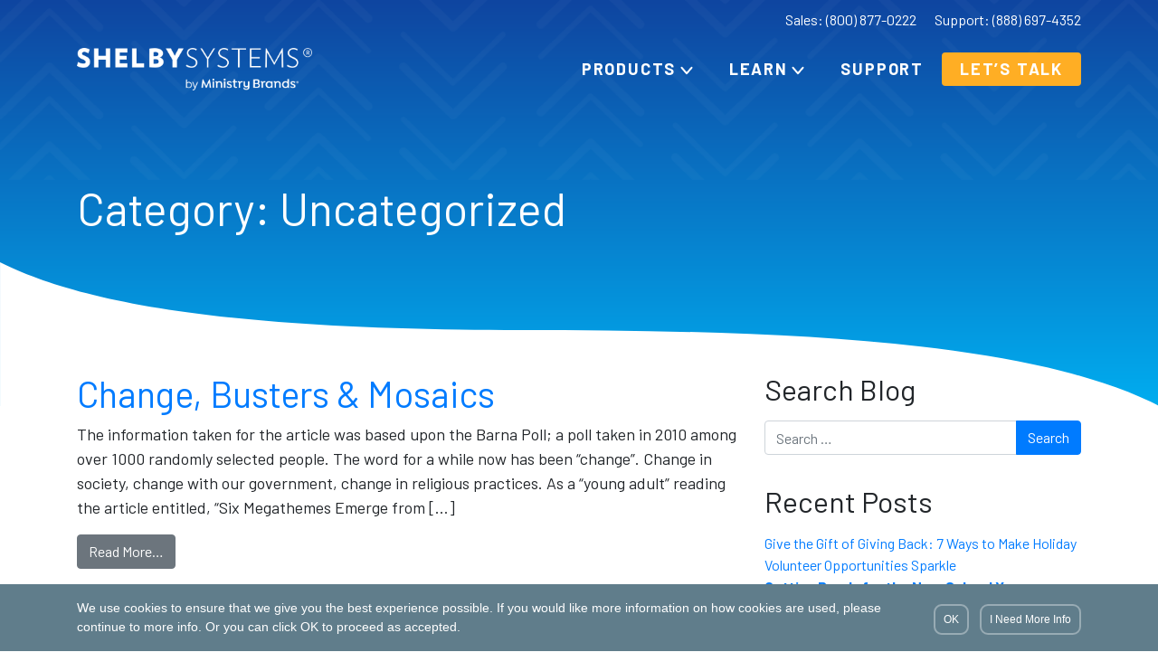

--- FILE ---
content_type: text/html; charset=UTF-8
request_url: https://www.shelbysystems.com/blog/category/uncategorized/page/117/
body_size: 17643
content:
<!DOCTYPE html>
<html lang="en-US">

<head>
	<meta charset="UTF-8">
	<meta name="viewport" content="width=device-width, initial-scale=1, shrink-to-fit=no">
	<link rel="profile" href="http://gmpg.org/xfn/11">

	<link href="https://fonts.googleapis.com/css2?family=Barlow:wght@400;700&display=swap" rel="stylesheet">

	
            <script async src='https://obseu.bmccfortress.com/i/24822a7236f9ca06a3eed30e566e9f11.js' class='ct_clicktrue'></script>
            <script async src='https://www.clickcease.com/monitor/stat.js'>
            </script>
        <meta name='robots' content='index, follow, max-image-preview:large, max-snippet:-1, max-video-preview:-1' />
	<style>img:is([sizes="auto" i], [sizes^="auto," i]) { contain-intrinsic-size: 3000px 1500px }</style>
	
<!-- Google Tag Manager for WordPress by gtm4wp.com -->
<script data-cfasync="false" data-pagespeed-no-defer>
	var gtm4wp_datalayer_name = "dataLayer";
	var dataLayer = dataLayer || [];
</script>
<!-- End Google Tag Manager for WordPress by gtm4wp.com -->
	<!-- This site is optimized with the Yoast SEO plugin v21.2 - https://yoast.com/wordpress/plugins/seo/ -->
	<title>Uncategorized Archives - Page 117 of 119 - Shelby Systems</title>
	<link rel="canonical" href="https://www.shelbysystems.com/blog/category/uncategorized/page/117/" />
	<link rel="prev" href="https://www.shelbysystems.com/blog/category/uncategorized/page/116/" />
	<link rel="next" href="https://www.shelbysystems.com/blog/category/uncategorized/page/118/" />
	<meta property="og:locale" content="en_US" />
	<meta property="og:type" content="article" />
	<meta property="og:title" content="Uncategorized Archives - Page 117 of 119 - Shelby Systems" />
	<meta property="og:url" content="https://www.shelbysystems.com/blog/category/uncategorized/" />
	<meta property="og:site_name" content="Shelby Systems" />
	<meta name="twitter:card" content="summary_large_image" />
	<script type="application/ld+json" class="yoast-schema-graph">{"@context":"https://schema.org","@graph":[{"@type":"CollectionPage","@id":"https://www.shelbysystems.com/blog/category/uncategorized/","url":"https://www.shelbysystems.com/blog/category/uncategorized/page/117/","name":"Uncategorized Archives - Page 117 of 119 - Shelby Systems","isPartOf":{"@id":"https://www.shelbysystems.com/#website"},"breadcrumb":{"@id":"https://www.shelbysystems.com/blog/category/uncategorized/page/117/#breadcrumb"},"inLanguage":"en-US"},{"@type":"BreadcrumbList","@id":"https://www.shelbysystems.com/blog/category/uncategorized/page/117/#breadcrumb","itemListElement":[{"@type":"ListItem","position":1,"name":"Home","item":"https://www.shelbysystems.com/"},{"@type":"ListItem","position":2,"name":"Uncategorized"}]},{"@type":"WebSite","@id":"https://www.shelbysystems.com/#website","url":"https://www.shelbysystems.com/","name":"Shelby Systems","description":"","potentialAction":[{"@type":"SearchAction","target":{"@type":"EntryPoint","urlTemplate":"https://www.shelbysystems.com/?s={search_term_string}"},"query-input":"required name=search_term_string"}],"inLanguage":"en-US"}]}</script>
	<!-- / Yoast SEO plugin. -->


<link rel='dns-prefetch' href='//www.google.com' />
<link rel="alternate" type="application/rss+xml" title="Shelby Systems &raquo; Feed" href="https://www.shelbysystems.com/feed/" />
<link rel="alternate" type="application/rss+xml" title="Shelby Systems &raquo; Uncategorized Category Feed" href="https://www.shelbysystems.com/blog/category/uncategorized/feed/" />
<script type="text/javascript">
/* <![CDATA[ */
window._wpemojiSettings = {"baseUrl":"https:\/\/s.w.org\/images\/core\/emoji\/16.0.1\/72x72\/","ext":".png","svgUrl":"https:\/\/s.w.org\/images\/core\/emoji\/16.0.1\/svg\/","svgExt":".svg","source":{"concatemoji":"https:\/\/www.shelbysystems.com\/wp-includes\/js\/wp-emoji-release.min.js?ver=6.8.3"}};
/*! This file is auto-generated */
!function(s,n){var o,i,e;function c(e){try{var t={supportTests:e,timestamp:(new Date).valueOf()};sessionStorage.setItem(o,JSON.stringify(t))}catch(e){}}function p(e,t,n){e.clearRect(0,0,e.canvas.width,e.canvas.height),e.fillText(t,0,0);var t=new Uint32Array(e.getImageData(0,0,e.canvas.width,e.canvas.height).data),a=(e.clearRect(0,0,e.canvas.width,e.canvas.height),e.fillText(n,0,0),new Uint32Array(e.getImageData(0,0,e.canvas.width,e.canvas.height).data));return t.every(function(e,t){return e===a[t]})}function u(e,t){e.clearRect(0,0,e.canvas.width,e.canvas.height),e.fillText(t,0,0);for(var n=e.getImageData(16,16,1,1),a=0;a<n.data.length;a++)if(0!==n.data[a])return!1;return!0}function f(e,t,n,a){switch(t){case"flag":return n(e,"\ud83c\udff3\ufe0f\u200d\u26a7\ufe0f","\ud83c\udff3\ufe0f\u200b\u26a7\ufe0f")?!1:!n(e,"\ud83c\udde8\ud83c\uddf6","\ud83c\udde8\u200b\ud83c\uddf6")&&!n(e,"\ud83c\udff4\udb40\udc67\udb40\udc62\udb40\udc65\udb40\udc6e\udb40\udc67\udb40\udc7f","\ud83c\udff4\u200b\udb40\udc67\u200b\udb40\udc62\u200b\udb40\udc65\u200b\udb40\udc6e\u200b\udb40\udc67\u200b\udb40\udc7f");case"emoji":return!a(e,"\ud83e\udedf")}return!1}function g(e,t,n,a){var r="undefined"!=typeof WorkerGlobalScope&&self instanceof WorkerGlobalScope?new OffscreenCanvas(300,150):s.createElement("canvas"),o=r.getContext("2d",{willReadFrequently:!0}),i=(o.textBaseline="top",o.font="600 32px Arial",{});return e.forEach(function(e){i[e]=t(o,e,n,a)}),i}function t(e){var t=s.createElement("script");t.src=e,t.defer=!0,s.head.appendChild(t)}"undefined"!=typeof Promise&&(o="wpEmojiSettingsSupports",i=["flag","emoji"],n.supports={everything:!0,everythingExceptFlag:!0},e=new Promise(function(e){s.addEventListener("DOMContentLoaded",e,{once:!0})}),new Promise(function(t){var n=function(){try{var e=JSON.parse(sessionStorage.getItem(o));if("object"==typeof e&&"number"==typeof e.timestamp&&(new Date).valueOf()<e.timestamp+604800&&"object"==typeof e.supportTests)return e.supportTests}catch(e){}return null}();if(!n){if("undefined"!=typeof Worker&&"undefined"!=typeof OffscreenCanvas&&"undefined"!=typeof URL&&URL.createObjectURL&&"undefined"!=typeof Blob)try{var e="postMessage("+g.toString()+"("+[JSON.stringify(i),f.toString(),p.toString(),u.toString()].join(",")+"));",a=new Blob([e],{type:"text/javascript"}),r=new Worker(URL.createObjectURL(a),{name:"wpTestEmojiSupports"});return void(r.onmessage=function(e){c(n=e.data),r.terminate(),t(n)})}catch(e){}c(n=g(i,f,p,u))}t(n)}).then(function(e){for(var t in e)n.supports[t]=e[t],n.supports.everything=n.supports.everything&&n.supports[t],"flag"!==t&&(n.supports.everythingExceptFlag=n.supports.everythingExceptFlag&&n.supports[t]);n.supports.everythingExceptFlag=n.supports.everythingExceptFlag&&!n.supports.flag,n.DOMReady=!1,n.readyCallback=function(){n.DOMReady=!0}}).then(function(){return e}).then(function(){var e;n.supports.everything||(n.readyCallback(),(e=n.source||{}).concatemoji?t(e.concatemoji):e.wpemoji&&e.twemoji&&(t(e.twemoji),t(e.wpemoji)))}))}((window,document),window._wpemojiSettings);
/* ]]> */
</script>
<style id='wp-emoji-styles-inline-css' type='text/css'>

	img.wp-smiley, img.emoji {
		display: inline !important;
		border: none !important;
		box-shadow: none !important;
		height: 1em !important;
		width: 1em !important;
		margin: 0 0.07em !important;
		vertical-align: -0.1em !important;
		background: none !important;
		padding: 0 !important;
	}
</style>
<link rel='stylesheet' id='wp-block-library-css' href='https://www.shelbysystems.com/wp-includes/css/dist/block-library/style.min.css?ver=6.8.3' type='text/css' media='all' />
<style id='classic-theme-styles-inline-css' type='text/css'>
/*! This file is auto-generated */
.wp-block-button__link{color:#fff;background-color:#32373c;border-radius:9999px;box-shadow:none;text-decoration:none;padding:calc(.667em + 2px) calc(1.333em + 2px);font-size:1.125em}.wp-block-file__button{background:#32373c;color:#fff;text-decoration:none}
</style>
<style id='global-styles-inline-css' type='text/css'>
:root{--wp--preset--aspect-ratio--square: 1;--wp--preset--aspect-ratio--4-3: 4/3;--wp--preset--aspect-ratio--3-4: 3/4;--wp--preset--aspect-ratio--3-2: 3/2;--wp--preset--aspect-ratio--2-3: 2/3;--wp--preset--aspect-ratio--16-9: 16/9;--wp--preset--aspect-ratio--9-16: 9/16;--wp--preset--color--black: #000000;--wp--preset--color--cyan-bluish-gray: #abb8c3;--wp--preset--color--white: #ffffff;--wp--preset--color--pale-pink: #f78da7;--wp--preset--color--vivid-red: #cf2e2e;--wp--preset--color--luminous-vivid-orange: #ff6900;--wp--preset--color--luminous-vivid-amber: #fcb900;--wp--preset--color--light-green-cyan: #7bdcb5;--wp--preset--color--vivid-green-cyan: #00d084;--wp--preset--color--pale-cyan-blue: #8ed1fc;--wp--preset--color--vivid-cyan-blue: #0693e3;--wp--preset--color--vivid-purple: #9b51e0;--wp--preset--gradient--vivid-cyan-blue-to-vivid-purple: linear-gradient(135deg,rgba(6,147,227,1) 0%,rgb(155,81,224) 100%);--wp--preset--gradient--light-green-cyan-to-vivid-green-cyan: linear-gradient(135deg,rgb(122,220,180) 0%,rgb(0,208,130) 100%);--wp--preset--gradient--luminous-vivid-amber-to-luminous-vivid-orange: linear-gradient(135deg,rgba(252,185,0,1) 0%,rgba(255,105,0,1) 100%);--wp--preset--gradient--luminous-vivid-orange-to-vivid-red: linear-gradient(135deg,rgba(255,105,0,1) 0%,rgb(207,46,46) 100%);--wp--preset--gradient--very-light-gray-to-cyan-bluish-gray: linear-gradient(135deg,rgb(238,238,238) 0%,rgb(169,184,195) 100%);--wp--preset--gradient--cool-to-warm-spectrum: linear-gradient(135deg,rgb(74,234,220) 0%,rgb(151,120,209) 20%,rgb(207,42,186) 40%,rgb(238,44,130) 60%,rgb(251,105,98) 80%,rgb(254,248,76) 100%);--wp--preset--gradient--blush-light-purple: linear-gradient(135deg,rgb(255,206,236) 0%,rgb(152,150,240) 100%);--wp--preset--gradient--blush-bordeaux: linear-gradient(135deg,rgb(254,205,165) 0%,rgb(254,45,45) 50%,rgb(107,0,62) 100%);--wp--preset--gradient--luminous-dusk: linear-gradient(135deg,rgb(255,203,112) 0%,rgb(199,81,192) 50%,rgb(65,88,208) 100%);--wp--preset--gradient--pale-ocean: linear-gradient(135deg,rgb(255,245,203) 0%,rgb(182,227,212) 50%,rgb(51,167,181) 100%);--wp--preset--gradient--electric-grass: linear-gradient(135deg,rgb(202,248,128) 0%,rgb(113,206,126) 100%);--wp--preset--gradient--midnight: linear-gradient(135deg,rgb(2,3,129) 0%,rgb(40,116,252) 100%);--wp--preset--font-size--small: 13px;--wp--preset--font-size--medium: 20px;--wp--preset--font-size--large: 36px;--wp--preset--font-size--x-large: 42px;--wp--preset--spacing--20: 0.44rem;--wp--preset--spacing--30: 0.67rem;--wp--preset--spacing--40: 1rem;--wp--preset--spacing--50: 1.5rem;--wp--preset--spacing--60: 2.25rem;--wp--preset--spacing--70: 3.38rem;--wp--preset--spacing--80: 5.06rem;--wp--preset--shadow--natural: 6px 6px 9px rgba(0, 0, 0, 0.2);--wp--preset--shadow--deep: 12px 12px 50px rgba(0, 0, 0, 0.4);--wp--preset--shadow--sharp: 6px 6px 0px rgba(0, 0, 0, 0.2);--wp--preset--shadow--outlined: 6px 6px 0px -3px rgba(255, 255, 255, 1), 6px 6px rgba(0, 0, 0, 1);--wp--preset--shadow--crisp: 6px 6px 0px rgba(0, 0, 0, 1);}:where(.is-layout-flex){gap: 0.5em;}:where(.is-layout-grid){gap: 0.5em;}body .is-layout-flex{display: flex;}.is-layout-flex{flex-wrap: wrap;align-items: center;}.is-layout-flex > :is(*, div){margin: 0;}body .is-layout-grid{display: grid;}.is-layout-grid > :is(*, div){margin: 0;}:where(.wp-block-columns.is-layout-flex){gap: 2em;}:where(.wp-block-columns.is-layout-grid){gap: 2em;}:where(.wp-block-post-template.is-layout-flex){gap: 1.25em;}:where(.wp-block-post-template.is-layout-grid){gap: 1.25em;}.has-black-color{color: var(--wp--preset--color--black) !important;}.has-cyan-bluish-gray-color{color: var(--wp--preset--color--cyan-bluish-gray) !important;}.has-white-color{color: var(--wp--preset--color--white) !important;}.has-pale-pink-color{color: var(--wp--preset--color--pale-pink) !important;}.has-vivid-red-color{color: var(--wp--preset--color--vivid-red) !important;}.has-luminous-vivid-orange-color{color: var(--wp--preset--color--luminous-vivid-orange) !important;}.has-luminous-vivid-amber-color{color: var(--wp--preset--color--luminous-vivid-amber) !important;}.has-light-green-cyan-color{color: var(--wp--preset--color--light-green-cyan) !important;}.has-vivid-green-cyan-color{color: var(--wp--preset--color--vivid-green-cyan) !important;}.has-pale-cyan-blue-color{color: var(--wp--preset--color--pale-cyan-blue) !important;}.has-vivid-cyan-blue-color{color: var(--wp--preset--color--vivid-cyan-blue) !important;}.has-vivid-purple-color{color: var(--wp--preset--color--vivid-purple) !important;}.has-black-background-color{background-color: var(--wp--preset--color--black) !important;}.has-cyan-bluish-gray-background-color{background-color: var(--wp--preset--color--cyan-bluish-gray) !important;}.has-white-background-color{background-color: var(--wp--preset--color--white) !important;}.has-pale-pink-background-color{background-color: var(--wp--preset--color--pale-pink) !important;}.has-vivid-red-background-color{background-color: var(--wp--preset--color--vivid-red) !important;}.has-luminous-vivid-orange-background-color{background-color: var(--wp--preset--color--luminous-vivid-orange) !important;}.has-luminous-vivid-amber-background-color{background-color: var(--wp--preset--color--luminous-vivid-amber) !important;}.has-light-green-cyan-background-color{background-color: var(--wp--preset--color--light-green-cyan) !important;}.has-vivid-green-cyan-background-color{background-color: var(--wp--preset--color--vivid-green-cyan) !important;}.has-pale-cyan-blue-background-color{background-color: var(--wp--preset--color--pale-cyan-blue) !important;}.has-vivid-cyan-blue-background-color{background-color: var(--wp--preset--color--vivid-cyan-blue) !important;}.has-vivid-purple-background-color{background-color: var(--wp--preset--color--vivid-purple) !important;}.has-black-border-color{border-color: var(--wp--preset--color--black) !important;}.has-cyan-bluish-gray-border-color{border-color: var(--wp--preset--color--cyan-bluish-gray) !important;}.has-white-border-color{border-color: var(--wp--preset--color--white) !important;}.has-pale-pink-border-color{border-color: var(--wp--preset--color--pale-pink) !important;}.has-vivid-red-border-color{border-color: var(--wp--preset--color--vivid-red) !important;}.has-luminous-vivid-orange-border-color{border-color: var(--wp--preset--color--luminous-vivid-orange) !important;}.has-luminous-vivid-amber-border-color{border-color: var(--wp--preset--color--luminous-vivid-amber) !important;}.has-light-green-cyan-border-color{border-color: var(--wp--preset--color--light-green-cyan) !important;}.has-vivid-green-cyan-border-color{border-color: var(--wp--preset--color--vivid-green-cyan) !important;}.has-pale-cyan-blue-border-color{border-color: var(--wp--preset--color--pale-cyan-blue) !important;}.has-vivid-cyan-blue-border-color{border-color: var(--wp--preset--color--vivid-cyan-blue) !important;}.has-vivid-purple-border-color{border-color: var(--wp--preset--color--vivid-purple) !important;}.has-vivid-cyan-blue-to-vivid-purple-gradient-background{background: var(--wp--preset--gradient--vivid-cyan-blue-to-vivid-purple) !important;}.has-light-green-cyan-to-vivid-green-cyan-gradient-background{background: var(--wp--preset--gradient--light-green-cyan-to-vivid-green-cyan) !important;}.has-luminous-vivid-amber-to-luminous-vivid-orange-gradient-background{background: var(--wp--preset--gradient--luminous-vivid-amber-to-luminous-vivid-orange) !important;}.has-luminous-vivid-orange-to-vivid-red-gradient-background{background: var(--wp--preset--gradient--luminous-vivid-orange-to-vivid-red) !important;}.has-very-light-gray-to-cyan-bluish-gray-gradient-background{background: var(--wp--preset--gradient--very-light-gray-to-cyan-bluish-gray) !important;}.has-cool-to-warm-spectrum-gradient-background{background: var(--wp--preset--gradient--cool-to-warm-spectrum) !important;}.has-blush-light-purple-gradient-background{background: var(--wp--preset--gradient--blush-light-purple) !important;}.has-blush-bordeaux-gradient-background{background: var(--wp--preset--gradient--blush-bordeaux) !important;}.has-luminous-dusk-gradient-background{background: var(--wp--preset--gradient--luminous-dusk) !important;}.has-pale-ocean-gradient-background{background: var(--wp--preset--gradient--pale-ocean) !important;}.has-electric-grass-gradient-background{background: var(--wp--preset--gradient--electric-grass) !important;}.has-midnight-gradient-background{background: var(--wp--preset--gradient--midnight) !important;}.has-small-font-size{font-size: var(--wp--preset--font-size--small) !important;}.has-medium-font-size{font-size: var(--wp--preset--font-size--medium) !important;}.has-large-font-size{font-size: var(--wp--preset--font-size--large) !important;}.has-x-large-font-size{font-size: var(--wp--preset--font-size--x-large) !important;}
:where(.wp-block-post-template.is-layout-flex){gap: 1.25em;}:where(.wp-block-post-template.is-layout-grid){gap: 1.25em;}
:where(.wp-block-columns.is-layout-flex){gap: 2em;}:where(.wp-block-columns.is-layout-grid){gap: 2em;}
:root :where(.wp-block-pullquote){font-size: 1.5em;line-height: 1.6;}
</style>
<link rel='stylesheet' id='brandsbrands_frontend_styles-css' href='https://www.shelbysystems.com/wp-content/uploads/hummingbird-assets/b88c537d26949bd4b1c9b260aaadc277.css' type='text/css' media='all' />
<link rel='stylesheet' id='contact-form-7-css' href='https://www.shelbysystems.com/wp-content/uploads/hummingbird-assets/06f64522dd3db5f3eb56aadb376d1cdc.css' type='text/css' media='all' />
<link rel='stylesheet' id='understrap-styles-css' href='https://www.shelbysystems.com/wp-content/themes/understrap-master/css/theme.min.css?ver=0.9.4.1640102262' type='text/css' media='all' />
<link rel='stylesheet' id='shelby-style-css' href='https://www.shelbysystems.com/wp-content/uploads/hummingbird-assets/400f2b0ff1eb2b3fed03ec7c20ad717c.css' type='text/css' media='' />
<link rel='stylesheet' id='mb-pardot-style-css' href='https://www.shelbysystems.com/wp-content/uploads/hummingbird-assets/6d1218ea2db25102c490b22c5227baa5.css' type='text/css' media='all' />
<script type="text/javascript" src="https://www.shelbysystems.com/wp-includes/js/jquery/jquery.min.js?ver=3.7.1" id="jquery-core-js"></script>
<script type="text/javascript" src="https://www.shelbysystems.com/wp-includes/js/jquery/jquery-migrate.min.js?ver=3.4.1" id="jquery-migrate-js"></script>
<script type="text/javascript" id="clickceaseFrontEnd-js-extra">
/* <![CDATA[ */
var ajax_obj = {"cc_nonce":"bc580828aa","ajax_url":"https:\/\/www.shelbysystems.com\/wp-admin\/admin-ajax.php","ajax_action":"validate_clickcease_response"};
/* ]]> */
</script>
<script type="text/javascript" src="https://www.shelbysystems.com/wp-content/uploads/hummingbird-assets/131d13fb6dda8ec8f57579800191255e.js" id="clickceaseFrontEnd-js"></script>
<link rel="https://api.w.org/" href="https://www.shelbysystems.com/wp-json/" /><link rel="alternate" title="JSON" type="application/json" href="https://www.shelbysystems.com/wp-json/wp/v2/categories/1" /><link rel="EditURI" type="application/rsd+xml" title="RSD" href="https://www.shelbysystems.com/xmlrpc.php?rsd" />

<!-- Google Tag Manager for WordPress by gtm4wp.com -->
<!-- GTM Container placement set to automatic -->
<script data-cfasync="false" data-pagespeed-no-defer>
	var dataLayer_content = {"pagePostType":"post","pagePostType2":"category-post","pageCategory":["uncategorized"]};
	dataLayer.push( dataLayer_content );
</script>
<script data-cfasync="false" data-pagespeed-no-defer>
(function(w,d,s,l,i){w[l]=w[l]||[];w[l].push({'gtm.start':
new Date().getTime(),event:'gtm.js'});var f=d.getElementsByTagName(s)[0],
j=d.createElement(s),dl=l!='dataLayer'?'&l='+l:'';j.async=true;j.src=
'//www.googletagmanager.com/gtm.js?id='+i+dl;f.parentNode.insertBefore(j,f);
})(window,document,'script','dataLayer','GTM-KL3F2T');
</script>
<!-- End Google Tag Manager for WordPress by gtm4wp.com --><meta name="mobile-web-app-capable" content="yes">
<meta name="apple-mobile-web-app-capable" content="yes">
<meta name="apple-mobile-web-app-title" content="Shelby Systems - ">
	<link rel="apple-touch-icon" sizes="180x180" href="/wp-content/themes/understrap-master/assets/favicons/apple-touch-icon.png">
	<link rel="icon" type="image/png" sizes="32x32" href="/wp-content/themes/understrap-master/assets/favicons/favicon-32x32.png">
	<link rel="icon" type="image/png" sizes="16x16" href="/wp-content/themes/understrap-master/assets/favicons/favicon-16x16.png">
	<link rel="manifest" href="/wp-content/themes/understrap-master/assets/favicons/site.webmanifest">
	<link rel="shortcut icon" href="/wp-content/themes/understrap-master/assets/favicons/favicon.ico">
	<meta name="msapplication-TileColor" content="#da532c">
	<meta name="msapplication-config" content="/wp-content/themes/understrap-master/assets/favicons/browserconfig.xml">
	<meta name="theme-color" content="#ffffff">
		<style type="text/css" id="wp-custom-css">
			.content-top-left {
	display: flex;
  position: relative;
	flex-wrap: wrap;
  z-index: 10;
	justify-content: space-between;
}
.church-accounting-content-top {
	display: flex;
	position: relative;
}
.church-accounting-section-heading-left {
	text-align: left;
	max-width: 520px;
	margin-left: 0;
	font-family: 'Barlow', sans-serif;
  font-style: normal;
  font-weight: normal;
  font-size: 54px;
  line-height: 58px;
}
.church-accounting-form-container {
	max-width: 500px;
	background: linear-gradient(180deg, #3768F3 0%, #0F45A0 55.28%), #0F45A0;
  color: #fff;
  box-shadow: 0px 4px 4px rgba(0, 0, 0, 0.25);
  border-radius: 10px;
	margin-top: -30rem;
	margin: 0 auto 3rem;
}
.church-accounting-form {
	padding-left: 2rem;
	padding-right: 2rem;
}
.church-accounting-form-title {
	font-family: Barlow;
  font-style: normal;
  font-weight: bold;
  font-size: 29px;
  line-height: 34px;
  text-align: center;
	margin-top: 1rem;
  margin-left: 1rem;
  margin-right: 1rem;
	margin-bottom: 2rem;
	color: #FFFFFF;
}
.church-accounting-header-txt {
	max-width: 500px;
	color: #FFFFFF;
	font-family: Barlow;
  font-style: normal;
  font-weight: normal;
  font-size: 54px;
  line-height: 58px;
	max-height: 200px;
}
.page-shelby-accounting-lp section.page-header {
    background-image: url(https://www.shelbysystems.com/wp-content/uploads/2020/05/businessman-on-phone2.png);
    background-position: center;
	  background-repeat: no-repeat;
    background-size: cover;
}
.ca-hidden-field {
	display: none;
}
.page-chms-landing section.page-header {
    background-image: url(https://www.shelbysystems.com/wp-content/uploads/2021/10/chms-landing-hero-2.png);
	background-position: 60% 10%;
}

.page-chms-landing #formAnchor {
	height: 40px;
}

.page-chms-landing .Form input[type=submit] {
	white-space: pre-wrap;
  line-height: 1.4;
}

/* Training Page Styling */

.page-id-13565 .post-13565 ul,
.page-id-13566 .post-13566 ul {
    list-style-type: disc;
}

/* Notification Bar - Homepage */
.BannerAd {
    background: #02a3e7;
    position: relative;
    z-index: 1;
    top: -4.3em;
    padding: 1em 2em;
    text-align: center;
}
.BannerAd a {
    color: #FFF;
    font-size: 18px;
    font-weight: 500;
		line-height: 1.2;
}

.BannerAd a #yellowbtn {
    border: none;
    font-size: 16px;
    margin-top: 0.5em;
}

.BannerAd a span {
		text-decoration: underline;
		font-weight: 700;
	}

@media (max-width:1250px) {
	.BannerAd .desktop-only {
    display: none;
	}
		
}

@media (max-width:767px) {
	.BannerAd {
    top: 0;
		margin-bottom: 1em;
		padding: 1em;
	}
	
	.BannerAd a span {
		display: none;
	}
}		</style>
		</head>

<body class="archive paged category category-uncategorized category-1 wp-embed-responsive paged-117 category-paged-117 wp-theme-understrap-master group-blog hfeed post-change-busters-mosaics has-notificationx" itemscope itemtype="http://schema.org/WebSite">
	            <noscript>
                <a href="https://www.clickcease.com" rel="nofollow"><img src="https://monitor.clickcease.com/stats/stats.aspx" alt="Clickcease" /></a>
            </noscript>
                    <noscript>
                <iframe src='https://obseu.bmccfortress.com/ns/24822a7236f9ca06a3eed30e566e9f11.html?ch=""' width='0' height='0' style='display:none'></iframe>
            </noscript>
        
<!-- GTM Container placement set to automatic -->
<!-- Google Tag Manager (noscript) -->
				<noscript><iframe src="https://www.googletagmanager.com/ns.html?id=GTM-KL3F2T" height="0" width="0" style="display:none;visibility:hidden" aria-hidden="true"></iframe></noscript>
<!-- End Google Tag Manager (noscript) -->	<div class="site" id="page">

		<div id="wrapper-navbar" itemscope itemtype="http://schema.org/WebSite">

			<a class="skip-link sr-only sr-only-focusable" href="#content">Skip to content</a>

			<div class="top-bar">
				<div class="container">
					<ul>
						<li><a href="tel:18008770222">Sales: (800) 877-0222</a></li>
						<li><a href="tel:18886974352">Support: (888) 697-4352</a></li>
					</ul>
				</div>
			</div>

			<nav id="main-nav" class="navbar navbar-expand-md navbar-dark">

									<div class="container">
					
					
						<a class="navbar-brand logo" rel="home" href="https://www.shelbysystems.com/" title="Shelby Systems" itemprop="url"><img src="https://www.shelbysystems.com/wp-content/uploads/2023/08/ShelbySystems_ByMinistryBrands_WHITE.png" alt="Shelby Systems Logo"></a>

					
					<button class="navbar-toggler" type="button" data-toggle="collapse" data-target="#navbarNavDropdown" aria-controls="navbarNavDropdown" aria-expanded="false" aria-label="Toggle navigation">
						<span class="navbar-toggler-icon"></span>
					</button>

					<div id="navbarNavDropdown" class="collapse navbar-collapse"><ul id="main-menu" class="navbar-nav ml-auto"><li itemscope="itemscope" itemtype="https://www.schema.org/SiteNavigationElement" id="menu-item-33" class="menu-item menu-item-type-post_type menu-item-object-page menu-item-has-children dropdown menu-item-33 nav-item"><a title="Products" href="#" data-toggle="dropdown" aria-haspopup="true" aria-expanded="false" class="dropdown-toggle nav-link" id="menu-item-dropdown-33">Products</a>
<ul class="dropdown-menu" aria-labelledby="menu-item-dropdown-33" role="menu"><div class="dropdown-content">
	<li itemscope="itemscope" itemtype="https://www.schema.org/SiteNavigationElement" id="menu-item-115" class="menu-item menu-item-type-post_type menu-item-object-page menu-item-115 nav-item"><a title="Church Management" href="https://www.shelbysystems.com/church-management/" class="dropdown-item">Church Management<p class="menu-item-description">Manage your whole church from one system.</p></a></li>
	<li itemscope="itemscope" itemtype="https://www.schema.org/SiteNavigationElement" id="menu-item-114" class="menu-item menu-item-type-post_type menu-item-object-page menu-item-114 nav-item"><a title="Church Accounting" href="https://www.shelbysystems.com/church-accounting/" class="dropdown-item">Church Accounting<p class="menu-item-description">Accounting software designed for churches.</p></a></li>
	<li itemscope="itemscope" itemtype="https://www.schema.org/SiteNavigationElement" id="menu-item-116" class="menu-item menu-item-type-post_type menu-item-object-page menu-item-116 nav-item"><a title="Online Giving" href="https://www.shelbysystems.com/online-giving/" class="dropdown-item">Online Giving<p class="menu-item-description">Collect payments with a huge number of options.</p></a></li>
	<li itemscope="itemscope" itemtype="https://www.schema.org/SiteNavigationElement" id="menu-item-113" class="menu-item menu-item-type-post_type menu-item-object-page menu-item-113 nav-item"><a title="Church Mobile App" href="https://www.shelbysystems.com/ministryone-church-app/" class="dropdown-item">Church Mobile App<p class="menu-item-description">Connect your members with the info they need.</p></a></li>
	<li itemscope="itemscope" itemtype="https://www.schema.org/SiteNavigationElement" id="menu-item-112" class="menu-item menu-item-type-post_type menu-item-object-page menu-item-112 nav-item"><a title="Church Websites" href="https://www.shelbysystems.com/church-websites/" class="dropdown-item">Church Websites<p class="menu-item-description">Custom sites or easy to use theme builders.</p></a></li>
	<li itemscope="itemscope" itemtype="https://www.schema.org/SiteNavigationElement" id="menu-item-13911" class="menu-item menu-item-type-post_type menu-item-object-page menu-item-13911 nav-item"><a title="Total Ministry" href="https://www.shelbysystems.com/total-ministry/" class="dropdown-item">Total Ministry<p class="menu-item-description">See Real Savings with the Total Ministry Package.</p></a></li>
	<li itemscope="itemscope" itemtype="https://www.schema.org/SiteNavigationElement" id="menu-item-13912" class="menu-item menu-item-type-post_type menu-item-object-page menu-item-13912 nav-item"><a title="HeadQuarters" href="https://www.shelbysystems.com/shelby-hq/" class="dropdown-item">HeadQuarters<p class="menu-item-description">A premium financial solution.</p></a></li>
	<li itemscope="itemscope" itemtype="https://www.schema.org/SiteNavigationElement" id="menu-item-13749" class="menu-item menu-item-type-post_type menu-item-object-page menu-item-13749 nav-item"><a title="Background Checks" href="https://www.shelbysystems.com/background-checks/" class="dropdown-item">Background Checks<p class="menu-item-description">The leader in faith-based background checks.</p></a></li>
	<li itemscope="itemscope" itemtype="https://www.schema.org/SiteNavigationElement" id="menu-item-13836" class="menu-item menu-item-type-post_type menu-item-object-page menu-item-13836 nav-item"><a title="Worship Planning" href="https://www.shelbysystems.com/worship-planning/" class="dropdown-item">Worship Planning<p class="menu-item-description">Plan your worship flows all in one place.</p></a></li>
</ul>
</li>
<li itemscope="itemscope" itemtype="https://www.schema.org/SiteNavigationElement" id="menu-item-32" class="menu-item menu-item-type-post_type menu-item-object-page menu-item-has-children dropdown menu-item-32 nav-item"><a title="Learn" href="#" data-toggle="dropdown" aria-haspopup="true" aria-expanded="false" class="dropdown-toggle nav-link" id="menu-item-dropdown-32">Learn</a>
<ul class="dropdown-menu" aria-labelledby="menu-item-dropdown-32" role="menu"><div class="dropdown-content">
	<li itemscope="itemscope" itemtype="https://www.schema.org/SiteNavigationElement" id="menu-item-123" class="menu-item menu-item-type-post_type menu-item-object-page menu-item-123 nav-item"><a title="FAQ" href="https://www.shelbysystems.com/learn/faq/" class="dropdown-item">FAQ<p class="menu-item-description">See our frequently asked questions.</p></a></li>
	<li itemscope="itemscope" itemtype="https://www.schema.org/SiteNavigationElement" id="menu-item-122" class="menu-item menu-item-type-post_type menu-item-object-page current_page_parent menu-item-122 nav-item"><a title="Blog" href="https://www.shelbysystems.com/blog/" class="dropdown-item">Blog<p class="menu-item-description">Help and advice on how to manage your church.</p></a></li>
	<li itemscope="itemscope" itemtype="https://www.schema.org/SiteNavigationElement" id="menu-item-121" class="menu-item menu-item-type-post_type menu-item-object-page menu-item-121 nav-item"><a title="Testimonials" href="https://www.shelbysystems.com/testimonals/" class="dropdown-item">Testimonials<p class="menu-item-description">See what people are saying about ShelbySystems.</p></a></li>
	<li itemscope="itemscope" itemtype="https://www.schema.org/SiteNavigationElement" id="menu-item-119" class="menu-item menu-item-type-post_type menu-item-object-page menu-item-119 nav-item"><a title="Webinars" href="https://www.shelbysystems.com/learn/webinars/" class="dropdown-item">Webinars<p class="menu-item-description">Get hands on product experience before you buy.</p></a></li>
	<li itemscope="itemscope" itemtype="https://www.schema.org/SiteNavigationElement" id="menu-item-118" class="menu-item menu-item-type-post_type menu-item-object-page menu-item-118 nav-item"><a title="Training" href="https://www.shelbysystems.com/learn/training/" class="dropdown-item">Training<p class="menu-item-description">Training is integral to success with our products.</p></a></li>
	<li itemscope="itemscope" itemtype="https://www.schema.org/SiteNavigationElement" id="menu-item-117" class="menu-item menu-item-type-post_type menu-item-object-page menu-item-117 nav-item"><a title="About Shelby Systems" href="https://www.shelbysystems.com/about-shelby-systems/" class="dropdown-item">About Shelby Systems<p class="menu-item-description">See where we came from, and where we’re going!</p></a></li>
	<li itemscope="itemscope" itemtype="https://www.schema.org/SiteNavigationElement" id="menu-item-100448" class="menu-item menu-item-type-post_type menu-item-object-page menu-item-100448 nav-item"><a title="Shelby Services" href="https://www.shelbysystems.com/?page_id=100402" class="dropdown-item">Shelby Services<p class="menu-item-description">The #1 accounting software for churches, ministries and non-profits!</p></a></li>
</ul>
</li>
<li itemscope="itemscope" itemtype="https://www.schema.org/SiteNavigationElement" id="menu-item-124" class="menu-item menu-item-type-post_type menu-item-object-page menu-item-124 nav-item"><a title="Support" href="https://www.shelbysystems.com/support/" class="nav-link">Support</a></li>
<li itemscope="itemscope" itemtype="https://www.schema.org/SiteNavigationElement" id="menu-item-13735" class="menu-item menu-item-type-custom menu-item-object-custom menu-item-13735 nav-item"><a title="Let&#039;s Talk" href="/lets-talk/" class="nav-link">Let&#8217;s Talk</a></li>
</ul></div>
										</div>
				
			</nav>

		</div>
<section class="page-header">
    <div class="container">
        <div class="content">
            <div class="header-txt">
                <h1>Category: <span>Uncategorized</span></h1>
            </div>
        </div>
    </div>
    <span class="curve">
        <svg id="curve" data-name="Layer 1" xmlns="http://www.w3.org/2000/svg" viewBox="0 0 1442 180"><path class="cls-1" d="M0,0V215H1442V178C1280.78,96.3,968.34,84.31,647.9,84.31,247.34,84.31,88.12,43.45,0,0Z"/></svg>
    </span>
</section>

<div class="wrapper" id="archive-wrapper">

	<div class="container" id="content" tabindex="-1">

		<div class="row">

			<!-- Do the left sidebar check -->
			

<div class="col-md content-area" id="primary">

			<main class="site-main" id="main">

				
										
						    
<article class="post-11899 post type-post status-publish format-standard hentry category-uncategorized" id="post-11899">

    
	<header class="entry-header">

		<h2 class="entry-title"><a href="https://www.shelbysystems.com/blog/change-busters-mosaics/" rel="bookmark">Change, Busters &#038; Mosaics</a></h2>
	</header><!-- .entry-header -->

	<div class="entry-content">

		<p>The information taken for the article was based upon the Barna Poll; a poll taken in 2010 among over 1000 randomly selected people. The word for a while now has been &#8220;change&#8221;. Change in society, change with our government, change in religious practices. As a &#8220;young adult&#8221; reading the article entitled, &#8220;Six Megathemes Emerge from [&#8230;]</p>
<p><a class="btn btn-secondary understrap-read-more-link" href="https://www.shelbysystems.com/blog/change-busters-mosaics/">Read More&#8230;</a></p>

		
	</div><!-- .entry-content -->

	<footer class="entry-footer">

		<span class="cat-links">Posted in <a href="https://www.shelbysystems.com/blog/category/uncategorized/" rel="category tag">Uncategorized</a></span>
	</footer><!-- .entry-footer -->

</article><!-- #post-## -->

					
						    
<article class="post-11900 post type-post status-publish format-standard hentry category-uncategorized" id="post-11900">

    
	<header class="entry-header">

		<h2 class="entry-title"><a href="https://www.shelbysystems.com/blog/merry-christmas-to-all/" rel="bookmark">Merry Christmas to All</a></h2>
	</header><!-- .entry-header -->

	<div class="entry-content">

		<p>Well, it&#8217;s Christmas in only three days and I hope everyone has avoided the stress and crowds that come along with this special holiday. It&#8217;s a great feeling when you have everything done and you can sit down with family and friends and finally celebrate what the season is really about: the birth of Christ. [&#8230;]</p>
<p><a class="btn btn-secondary understrap-read-more-link" href="https://www.shelbysystems.com/blog/merry-christmas-to-all/">Read More&#8230;</a></p>

		
	</div><!-- .entry-content -->

	<footer class="entry-footer">

		<span class="cat-links">Posted in <a href="https://www.shelbysystems.com/blog/category/uncategorized/" rel="category tag">Uncategorized</a></span>
	</footer><!-- .entry-footer -->

</article><!-- #post-## -->

					
						    
<article class="post-11901 post type-post status-publish format-standard hentry category-uncategorized tag-biometric-technology tag-nfc-technology" id="post-11901">

    
	<header class="entry-header">

		<h2 class="entry-title"><a href="https://www.shelbysystems.com/blog/buy-your-coffee-with-your-phone/" rel="bookmark">Buy Your Coffee With Your Phone</a></h2>
	</header><!-- .entry-header -->

	<div class="entry-content">

		<p>Technology is fast-moving and so advanced nowadays, especially with the anticipation of paying for your belongings by using your phone. Near Field Communication, or NFC, allows mobile devices and payment terminals to communicate with each other and read special tags. This new technology is soon going to hit every person with a cell phone and [&#8230;]</p>
<p><a class="btn btn-secondary understrap-read-more-link" href="https://www.shelbysystems.com/blog/buy-your-coffee-with-your-phone/">Read More&#8230;</a></p>

		
	</div><!-- .entry-content -->

	<footer class="entry-footer">

		<span class="cat-links">Posted in <a href="https://www.shelbysystems.com/blog/category/uncategorized/" rel="category tag">Uncategorized</a></span><span class="tags-links">Tagged <a href="https://www.shelbysystems.com/blog/tag/biometric-technology/" rel="tag">Biometric technology</a>, <a href="https://www.shelbysystems.com/blog/tag/nfc-technology/" rel="tag">NFC technology</a></span>
	</footer><!-- .entry-footer -->

</article><!-- #post-## -->

					
						    
<article class="post-405 post type-post status-publish format-standard hentry category-uncategorized tag-christianity" id="post-405">

    
	<header class="entry-header">

		<h2 class="entry-title"><a href="https://www.shelbysystems.com/blog/how-to-sit-comfortably-between-a-rock-and-a-hard-place/" rel="bookmark">How to Sit Comfortably Between A Rock and A Hard Place</a></h2>
	</header><!-- .entry-header -->

	<div class="entry-content">

		<p>I just finished reading a great article entitled, &#8220;The Future of Christian Nonprofits: Responding to tomorrow&#8217;s trends today,&#8221; by David Kinnaman. This article came from Outcomes magazine and it covered the issue of wrongly-perceived Christians and the attempt of Christian non-profits having to conform to society. Sometimes change is good. Sometimes it&#8217;s not&#8230; but that [&#8230;]</p>
<p><a class="btn btn-secondary understrap-read-more-link" href="https://www.shelbysystems.com/blog/how-to-sit-comfortably-between-a-rock-and-a-hard-place/">Read More&#8230;</a></p>

		
	</div><!-- .entry-content -->

	<footer class="entry-footer">

		<span class="cat-links">Posted in <a href="https://www.shelbysystems.com/blog/category/uncategorized/" rel="category tag">Uncategorized</a></span><span class="tags-links">Tagged <a href="https://www.shelbysystems.com/blog/tag/christianity/" rel="tag">Christianity</a></span>
	</footer><!-- .entry-footer -->

</article><!-- #post-## -->

					
						    
<article class="post-493 post type-post status-publish format-standard hentry category-uncategorized" id="post-493">

    
	<header class="entry-header">

		<h2 class="entry-title"><a href="https://www.shelbysystems.com/blog/time-for-a-funny/" rel="bookmark">Time for A Funny!</a></h2>
	</header><!-- .entry-header -->

	<div class="entry-content">

		<p>(Copyright Gospel Communications International, Inc &#8211; www.reverendfun.com) [&#8230;]</p>
<p><a class="btn btn-secondary understrap-read-more-link" href="https://www.shelbysystems.com/blog/time-for-a-funny/">Read More&#8230;</a></p>

		
	</div><!-- .entry-content -->

	<footer class="entry-footer">

		<span class="cat-links">Posted in <a href="https://www.shelbysystems.com/blog/category/uncategorized/" rel="category tag">Uncategorized</a></span>
	</footer><!-- .entry-footer -->

</article><!-- #post-## -->

					
						    
<article class="post-11894 post type-post status-publish format-standard hentry category-uncategorized tag-non-profit-organizations" id="post-11894">

    
	<header class="entry-header">

		<h2 class="entry-title"><a href="https://www.shelbysystems.com/blog/making-a-difference/" rel="bookmark">Making A Difference</a></h2>
	</header><!-- .entry-header -->

	<div class="entry-content">

		<p>As we all know, many people in the world do not have the ability to buy presents for their friends and family this Christmas, much less the proper food and clothing that they need. It is hard to think of new ideas for ways to reach out to people in need, and it can be [&#8230;]</p>
<p><a class="btn btn-secondary understrap-read-more-link" href="https://www.shelbysystems.com/blog/making-a-difference/">Read More&#8230;</a></p>

		
	</div><!-- .entry-content -->

	<footer class="entry-footer">

		<span class="cat-links">Posted in <a href="https://www.shelbysystems.com/blog/category/uncategorized/" rel="category tag">Uncategorized</a></span><span class="tags-links">Tagged <a href="https://www.shelbysystems.com/blog/tag/non-profit-organizations/" rel="tag">non-profit organizations</a></span>
	</footer><!-- .entry-footer -->

</article><!-- #post-## -->

					
						    
<article class="post-11896 post type-post status-publish format-standard hentry category-uncategorized tag-shelby-v-5" id="post-11896">

    
	<header class="entry-header">

		<h2 class="entry-title"><a href="https://www.shelbysystems.com/blog/save-15-on-shelby-v-5-modules/" rel="bookmark">Save 15% on Shelby v.5 Modules!</a></h2>
	</header><!-- .entry-header -->

	<div class="entry-content">

		<p>In light of the Christmas season, we are offering 15% off of our Shelby v.5 modules such as: Church, Financials, Headquarters and e-Solutions (including: e-Give, e-Donor, e-Registrations and e-Bill) from now until December 31st! Don&#8217;t miss out because this deal won’t last long! Use the promo code: DEC2010 Questions? Call: 800-877-0222 Email: sales@shelbyinc.com *Note: December [&#8230;]</p>
<p><a class="btn btn-secondary understrap-read-more-link" href="https://www.shelbysystems.com/blog/save-15-on-shelby-v-5-modules/">Read More&#8230;</a></p>

		
	</div><!-- .entry-content -->

	<footer class="entry-footer">

		<span class="cat-links">Posted in <a href="https://www.shelbysystems.com/blog/category/uncategorized/" rel="category tag">Uncategorized</a></span><span class="tags-links">Tagged <a href="https://www.shelbysystems.com/blog/tag/shelby-v-5/" rel="tag">Shelby v.5</a></span>
	</footer><!-- .entry-footer -->

</article><!-- #post-## -->

					
						    
<article class="post-11893 post type-post status-publish format-standard hentry category-uncategorized" id="post-11893">

    
	<header class="entry-header">

		<h2 class="entry-title"><a href="https://www.shelbysystems.com/blog/winter-discipleship/" rel="bookmark">Winter Discipleship</a></h2>
	</header><!-- .entry-header -->

	<div class="entry-content">

		<p>When I was a teenager, a fun way to get to know people and learn more about God was to get involved in different church activities. During the winter months, there is plenty to do outdoors that can bring people together. The first thing to consider, however, is how to keep everyone safe. Here goes [&#8230;]</p>
<p><a class="btn btn-secondary understrap-read-more-link" href="https://www.shelbysystems.com/blog/winter-discipleship/">Read More&#8230;</a></p>

		
	</div><!-- .entry-content -->

	<footer class="entry-footer">

		<span class="cat-links">Posted in <a href="https://www.shelbysystems.com/blog/category/uncategorized/" rel="category tag">Uncategorized</a></span>
	</footer><!-- .entry-footer -->

</article><!-- #post-## -->

					
				
			</main><!-- #main -->

			<!-- The pagination component -->
			
		<nav aria-labelledby="posts-nav-label">

			<h2 id="posts-nav-label" class="sr-only">
				Posts navigation			</h2>

			<ul class="pagination">

									<li class="page-item ">
						<a class="prev page-link" href="https://www.shelbysystems.com/blog/category/uncategorized/page/116/">&laquo;</a>					</li>
										<li class="page-item ">
						<a class="page-link" href="https://www.shelbysystems.com/blog/category/uncategorized/">1</a>					</li>
										<li class="page-item ">
						<span class="page-link dots">&hellip;</span>					</li>
										<li class="page-item ">
						<a class="page-link" href="https://www.shelbysystems.com/blog/category/uncategorized/page/115/">115</a>					</li>
										<li class="page-item ">
						<a class="page-link" href="https://www.shelbysystems.com/blog/category/uncategorized/page/116/">116</a>					</li>
										<li class="page-item active">
						<span aria-current="page" class="page-link current">117</span>					</li>
										<li class="page-item ">
						<a class="page-link" href="https://www.shelbysystems.com/blog/category/uncategorized/page/118/">118</a>					</li>
										<li class="page-item ">
						<a class="page-link" href="https://www.shelbysystems.com/blog/category/uncategorized/page/119/">119</a>					</li>
										<li class="page-item ">
						<a class="next page-link" href="https://www.shelbysystems.com/blog/category/uncategorized/page/118/">&raquo;</a>					</li>
					
			</ul>

		</nav>

		
			<!-- Do the right sidebar check -->
			
</div><!-- #closing the primary container from /global-templates/left-sidebar-check.php -->



	
	<div class="col-lg-4 widget-area" id="right-sidebar" role="complementary">
<aside id="search-3" class="widget widget_search"><h3 class="widget-title">Search Blog</h3>
<form method="get" id="searchform" action="https://www.shelbysystems.com/" role="search">
	<label class="sr-only" for="s">Search</label>
	<div class="input-group">
		<input class="field form-control" id="s" name="s" type="text"
			placeholder="Search &hellip;" value="">
		<span class="input-group-append">
			<input class="submit btn btn-primary" id="searchsubmit" name="submit" type="submit"
			value="Search">
		</span>
	</div>
</form>
</aside>
		<aside id="recent-posts-2" class="widget widget_recent_entries">
		<h3 class="widget-title">Recent Posts</h3>
		<ul>
											<li>
					<a href="https://www.shelbysystems.com/blog/give-the-gift-of-giving-back-7-ways-to-make-holiday-volunteer-opportunities-sparkle/">Give the Gift of Giving Back: 7 Ways to Make Holiday Volunteer Opportunities Sparkle </a>
									</li>
											<li>
					<a href="https://www.shelbysystems.com/blog/getting-ready-for-the-new-school-year/"><strong>Getting Ready for the New School Year</strong></a>
									</li>
											<li>
					<a href="https://www.shelbysystems.com/blog/steps-to-a-successful-event-registration/">Steps to a Successful Event Registration</a>
									</li>
											<li>
					<a href="https://www.shelbysystems.com/blog/understanding-church-accounting/">Understanding Church Accounting</a>
									</li>
											<li>
					<a href="https://www.shelbysystems.com/blog/ways-to-save-during-the-new-year/">Ways to Save During the New Year</a>
									</li>
					</ul>

		</aside><aside id="tag_cloud-3" class="widget widget_tag_cloud"><h3 class="widget-title">Filter By Tags</h3><div class="tagcloud"><a href="https://www.shelbysystems.com/blog/tag/alfred-johnson/" class="tag-cloud-link tag-link-395 tag-link-position-1" style="font-size: 11.3394495413pt;" aria-label="Alfred Johnson (12 items)">Alfred Johnson</a>
<a href="https://www.shelbysystems.com/blog/tag/arenachms/" class="tag-cloud-link tag-link-170 tag-link-position-2" style="font-size: 11.3394495413pt;" aria-label="ArenaChMS (12 items)">ArenaChMS</a>
<a href="https://www.shelbysystems.com/blog/tag/arena-chms/" class="tag-cloud-link tag-link-208 tag-link-position-3" style="font-size: 9.92660550459pt;" aria-label="arena chms (9 items)">arena chms</a>
<a href="https://www.shelbysystems.com/blog/tag/arena-select/" class="tag-cloud-link tag-link-23 tag-link-position-4" style="font-size: 8.64220183486pt;" aria-label="Arena Select (7 items)">Arena Select</a>
<a href="https://www.shelbysystems.com/blog/tag/background-screening/" class="tag-cloud-link tag-link-114 tag-link-position-5" style="font-size: 8.64220183486pt;" aria-label="background screening (7 items)">background screening</a>
<a href="https://www.shelbysystems.com/blog/tag/bible/" class="tag-cloud-link tag-link-124 tag-link-position-6" style="font-size: 9.92660550459pt;" aria-label="Bible (9 items)">Bible</a>
<a href="https://www.shelbysystems.com/blog/tag/bibles-verses/" class="tag-cloud-link tag-link-92 tag-link-position-7" style="font-size: 9.92660550459pt;" aria-label="Bibles verses (9 items)">Bibles verses</a>
<a href="https://www.shelbysystems.com/blog/tag/chms/" class="tag-cloud-link tag-link-24 tag-link-position-8" style="font-size: 20.4587155963pt;" aria-label="ChMS (65 items)">ChMS</a>
<a href="https://www.shelbysystems.com/blog/tag/christianity/" class="tag-cloud-link tag-link-34 tag-link-position-9" style="font-size: 12.2385321101pt;" aria-label="Christianity (14 items)">Christianity</a>
<a href="https://www.shelbysystems.com/blog/tag/christian-web-trends/" class="tag-cloud-link tag-link-57 tag-link-position-10" style="font-size: 10.9541284404pt;" aria-label="Christian Web Trends (11 items)">Christian Web Trends</a>
<a href="https://www.shelbysystems.com/blog/tag/church-attendance/" class="tag-cloud-link tag-link-175 tag-link-position-11" style="font-size: 8.64220183486pt;" aria-label="Church Attendance (7 items)">Church Attendance</a>
<a href="https://www.shelbysystems.com/blog/tag/church-financials/" class="tag-cloud-link tag-link-134 tag-link-position-12" style="font-size: 9.28440366972pt;" aria-label="church financials (8 items)">church financials</a>
<a href="https://www.shelbysystems.com/blog/tag/church-growth/" class="tag-cloud-link tag-link-375 tag-link-position-13" style="font-size: 12.495412844pt;" aria-label="church growth (15 items)">church growth</a>
<a href="https://www.shelbysystems.com/blog/tag/church-management-software/" class="tag-cloud-link tag-link-99 tag-link-position-14" style="font-size: 21.2293577982pt;" aria-label="Church Management Software (74 items)">Church Management Software</a>
<a href="https://www.shelbysystems.com/blog/tag/mobile-app/" class="tag-cloud-link tag-link-30 tag-link-position-15" style="font-size: 8pt;" aria-label="Church Mobile App (6 items)">Church Mobile App</a>
<a href="https://www.shelbysystems.com/blog/tag/church-software/" class="tag-cloud-link tag-link-4 tag-link-position-16" style="font-size: 15.7064220183pt;" aria-label="church software (27 items)">church software</a>
<a href="https://www.shelbysystems.com/blog/tag/church-technology/" class="tag-cloud-link tag-link-10 tag-link-position-17" style="font-size: 17.119266055pt;" aria-label="Church Technology (35 items)">Church Technology</a>
<a href="https://www.shelbysystems.com/blog/tag/easter/" class="tag-cloud-link tag-link-69 tag-link-position-18" style="font-size: 10.4403669725pt;" aria-label="Easter (10 items)">Easter</a>
<a href="https://www.shelbysystems.com/blog/tag/employee-spotlight/" class="tag-cloud-link tag-link-523 tag-link-position-19" style="font-size: 10.4403669725pt;" aria-label="Employee Spotlight (10 items)">Employee Spotlight</a>
<a href="https://www.shelbysystems.com/blog/tag/financials/" class="tag-cloud-link tag-link-100 tag-link-position-20" style="font-size: 11.3394495413pt;" aria-label="Financials (12 items)">Financials</a>
<a href="https://www.shelbysystems.com/blog/tag/financial-software/" class="tag-cloud-link tag-link-91 tag-link-position-21" style="font-size: 9.28440366972pt;" aria-label="Financial software (8 items)">Financial software</a>
<a href="https://www.shelbysystems.com/blog/tag/giving/" class="tag-cloud-link tag-link-430 tag-link-position-22" style="font-size: 9.28440366972pt;" aria-label="Giving (8 items)">Giving</a>
<a href="https://www.shelbysystems.com/blog/tag/growing-a-ministry/" class="tag-cloud-link tag-link-377 tag-link-position-23" style="font-size: 9.28440366972pt;" aria-label="growing a ministry (8 items)">growing a ministry</a>
<a href="https://www.shelbysystems.com/blog/tag/hq-conference/" class="tag-cloud-link tag-link-239 tag-link-position-24" style="font-size: 9.92660550459pt;" aria-label="HQ Conference (9 items)">HQ Conference</a>
<a href="https://www.shelbysystems.com/blog/tag/international-shelby-conference/" class="tag-cloud-link tag-link-188 tag-link-position-25" style="font-size: 19.1743119266pt;" aria-label="International Shelby Conference (52 items)">International Shelby Conference</a>
<a href="https://www.shelbysystems.com/blog/tag/isc/" class="tag-cloud-link tag-link-25 tag-link-position-26" style="font-size: 19.1743119266pt;" aria-label="ISC (52 items)">ISC</a>
<a href="https://www.shelbysystems.com/blog/tag/ministry/" class="tag-cloud-link tag-link-256 tag-link-position-27" style="font-size: 12.880733945pt;" aria-label="ministry (16 items)">ministry</a>
<a href="https://www.shelbysystems.com/blog/tag/mpower/" class="tag-cloud-link tag-link-601 tag-link-position-28" style="font-size: 11.8532110092pt;" aria-label="MPower (13 items)">MPower</a>
<a href="https://www.shelbysystems.com/blog/tag/online-giving/" class="tag-cloud-link tag-link-159 tag-link-position-29" style="font-size: 17.8899082569pt;" aria-label="online giving (41 items)">online giving</a>
<a href="https://www.shelbysystems.com/blog/tag/payroll/" class="tag-cloud-link tag-link-121 tag-link-position-30" style="font-size: 8pt;" aria-label="Payroll (6 items)">Payroll</a>
<a href="https://www.shelbysystems.com/blog/tag/podcast/" class="tag-cloud-link tag-link-72 tag-link-position-31" style="font-size: 11.3394495413pt;" aria-label="Podcast (12 items)">Podcast</a>
<a href="https://www.shelbysystems.com/blog/tag/prayer/" class="tag-cloud-link tag-link-61 tag-link-position-32" style="font-size: 9.28440366972pt;" aria-label="Prayer (8 items)">Prayer</a>
<a href="https://www.shelbysystems.com/blog/tag/regional-demos/" class="tag-cloud-link tag-link-101 tag-link-position-33" style="font-size: 11.8532110092pt;" aria-label="Regional Demos (13 items)">Regional Demos</a>
<a href="https://www.shelbysystems.com/blog/tag/shelby-arena/" class="tag-cloud-link tag-link-15 tag-link-position-34" style="font-size: 17.247706422pt;" aria-label="Shelby Arena (36 items)">Shelby Arena</a>
<a href="https://www.shelbysystems.com/blog/tag/shelby-financials/" class="tag-cloud-link tag-link-155 tag-link-position-35" style="font-size: 19.0458715596pt;" aria-label="Shelby Financials (50 items)">Shelby Financials</a>
<a href="https://www.shelbysystems.com/blog/tag/shelby-financials-online/" class="tag-cloud-link tag-link-236 tag-link-position-36" style="font-size: 13.5229357798pt;" aria-label="Shelby Financials Online (18 items)">Shelby Financials Online</a>
<a href="https://www.shelbysystems.com/blog/tag/shelbynext-financials/" class="tag-cloud-link tag-link-420 tag-link-position-37" style="font-size: 9.92660550459pt;" aria-label="ShelbyNext Financials (9 items)">ShelbyNext Financials</a>
<a href="https://www.shelbysystems.com/blog/tag/shelbynext-giving/" class="tag-cloud-link tag-link-431 tag-link-position-38" style="font-size: 11.8532110092pt;" aria-label="ShelbyNext Giving (13 items)">ShelbyNext Giving</a>
<a href="https://www.shelbysystems.com/blog/tag/shelbynext-membership/" class="tag-cloud-link tag-link-398 tag-link-position-39" style="font-size: 9.92660550459pt;" aria-label="shelbynext membership (9 items)">shelbynext membership</a>
<a href="https://www.shelbysystems.com/blog/tag/shelby-podcast/" class="tag-cloud-link tag-link-75 tag-link-position-40" style="font-size: 12.880733945pt;" aria-label="Shelby Podcast (16 items)">Shelby Podcast</a>
<a href="https://www.shelbysystems.com/blog/tag/shelby-systems/" class="tag-cloud-link tag-link-26 tag-link-position-41" style="font-size: 22pt;" aria-label="Shelby Systems (86 items)">Shelby Systems</a>
<a href="https://www.shelbysystems.com/blog/tag/shelby-v-5/" class="tag-cloud-link tag-link-51 tag-link-position-42" style="font-size: 8pt;" aria-label="Shelby v.5 (6 items)">Shelby v.5</a>
<a href="https://www.shelbysystems.com/blog/tag/thanksgiving/" class="tag-cloud-link tag-link-128 tag-link-position-43" style="font-size: 8pt;" aria-label="Thanksgiving (6 items)">Thanksgiving</a>
<a href="https://www.shelbysystems.com/blog/tag/worship/" class="tag-cloud-link tag-link-328 tag-link-position-44" style="font-size: 10.4403669725pt;" aria-label="worship (10 items)">worship</a>
<a href="https://www.shelbysystems.com/blog/tag/year-end/" class="tag-cloud-link tag-link-478 tag-link-position-45" style="font-size: 8.64220183486pt;" aria-label="Year-End (7 items)">Year-End</a></div>
</aside><aside id="text-2" class="widget widget_text"><h3 class="widget-title">Follow Us</h3>			<div class="textwidget"><div class="social-icons">
<div class="facebook"><a title="Like us on Facebook" href="https://www.facebook.com/shelbysystems" target="_blank" rel="noopener"><img decoding="async" src="/wp-content/themes/understrap-master/images/social-icons/facebook.png"></a></div>
<div class="twitter"><a title="Follow us on Twitter" href="https://twitter.com/shelbysystems" target="_blank" rel="noopener"><img decoding="async" src="/wp-content/themes/understrap-master/images/social-icons/twitter.png"></a></div>
<div class="linkedin"><a title="Connect with us on LinkedIn" href="https://www.linkedin.com/company/65269/?trk=NUS_CMPY_FOL-co" target="_blank" rel="noopener"><img decoding="async" src="/wp-content/themes/understrap-master/images/social-icons/linkedin.png"></a></div>
<div class="vimeo"><a title="Watch us on Vimeo" href="https://vimeo.com/shelbysystems" target="_blank" rel="noopener"><img decoding="async" src="/wp-content/themes/understrap-master/images/social-icons/vimeo.png"></a></div>
<div class="podcast"><a title="Listen to our Podcast" href="http://podcast.shelbysystems.com" target="_blank" rel="noopener"><img decoding="async" src="/wp-content/themes/understrap-master/images/social-icons/podcast.png"></a></div>
<div class="blog"><a title="Keep up with us on our Offical Blog" href="http://blog.shelbysystems.com" target="_blank" rel="noopener"><img decoding="async" src="/wp-content/themes/understrap-master/images/social-icons/rss.png"></a></div>
<div class="isc"><a title="Join our International Shelby Conference" href="https://www.mpowerconference.com/" target="_blank" rel="noopener"><img decoding="async" src="/wp-content/themes/understrap-master/images/social-icons/isc.png"></a></div>
<div class="shelby-community"><a title="Join the Shelby Community" href="http://community.shelbysystems.com/" target="_blank" rel="noopener"><img decoding="async" src="/wp-content/themes/understrap-master/images/social-icons/community.png"></a></div>
<div class="bbb"><a title="View our Better Business Bureau profile" href="http://www.bbb.org/memphis/business-reviews/computers-sys-designers-and-consult/shelby-systems-in-cordova-tn-24000133"><img decoding="async" src="/wp-content/themes/understrap-master/images/social-icons/bbb.png"></a></div>
</div>
</div>
		</aside>
</div><!-- #right-sidebar -->


		</div> <!-- .row -->

	</div><!-- #content -->

	</div><!-- #archive-wrapper -->




<div class="wrapper" id="wrapper-footer">

    <div class="container">

        <div class="row">

            <div class="col-md-12">

                <footer class="site-footer" id="colophon">

                    <div class="site-info">
                        <div class="row">
                            <div class="col-xs-12 col-md-6">
                                <aside>
                                    <img id="footer-img" src="/wp-content/uploads/2020/04/Group-2773.png" alt="working group icon">
                                </aside>
                                <aside class="copyright">
                                    <img src="https://www.shelbysystems.com/wp-content/uploads/2023/08/ShelbySystems_ByMinistryBrands_WHITE.png">
                                    <p>&copy; Copyright 2026,
                                        MINISTRY BRANDS HOLDINGS, LLC</p>
                                    <p>Call Sales: (800) 877-0222<br>Call Support: (888) 697-4352</p>
                                    <div class="social-media">
                                        <a href="https://www.facebook.com/shelbysystems/" target="_blank"><img src="/wp-content/uploads/2020/04/Vector.png" alt="facebook icon"></a>
                                        <a href="https://twitter.com/shelbysystems" target="_blank"><img src="/wp-content/uploads/2020/04/Twitter.png" alt="twitter icon"></a>
                                        <a href="https://www.linkedin.com/company/shelby-systems" target="_blank"><img src="/wp-content/uploads/2020/04/linkedin.png" alt="linkedin icon"></a>
                                    </div>
                                </aside>
                            </div>
                            <div class="footer-menu col-xs-12 col-md-6">
                                <h2>Products</h2>
                                <div class="row">
                                    <div class="col-6">
                                        <div class="menu-footer-left-container"><ul id="menu-footer" class="menu"><li id="menu-item-159" class="menu-item menu-item-type-post_type menu-item-object-page menu-item-159"><a href="https://www.shelbysystems.com/church-management/">Church Management</a></li>
<li id="menu-item-150" class="menu-item menu-item-type-post_type menu-item-object-page menu-item-150"><a href="https://www.shelbysystems.com/church-accounting/">Church Accounting</a></li>
<li id="menu-item-78" class="menu-item menu-item-type-post_type menu-item-object-page menu-item-78"><a href="https://www.shelbysystems.com/online-giving/">Online Giving</a></li>
<li id="menu-item-151" class="menu-item menu-item-type-post_type menu-item-object-page menu-item-151"><a href="https://www.shelbysystems.com/ministryone-church-app/">Church Mobile App</a></li>
<li id="menu-item-152" class="menu-item menu-item-type-post_type menu-item-object-page menu-item-152"><a href="https://www.shelbysystems.com/church-websites/">Church Websites</a></li>
<li id="menu-item-13737" class="menu-item menu-item-type-custom menu-item-object-custom menu-item-13737"><a href="/church-hardware/">Church Hardware</a></li>
<li id="menu-item-13748" class="menu-item menu-item-type-post_type menu-item-object-page menu-item-13748"><a href="https://www.shelbysystems.com/background-checks/">Background Checks</a></li>
</ul></div>                                    </div>
                                    <div class="col-6">
                                        <div class="menu-footer-right-container"><ul id="menu-footer" class="menu"><li id="menu-item-91438" class="menu-item menu-item-type-custom menu-item-object-custom menu-item-91438"><a href="https://www.shelbygiving.com/cp/Account/Login">Giving Admin Login</a></li>
<li id="menu-item-13738" class="menu-item menu-item-type-post_type menu-item-object-page menu-item-13738"><a href="https://www.shelbysystems.com/support/">Support</a></li>
<li id="menu-item-13739" class="menu-item menu-item-type-post_type menu-item-object-page menu-item-13739"><a href="https://www.shelbysystems.com/contact/">Contact</a></li>
<li id="menu-item-13740" class="menu-item menu-item-type-post_type menu-item-object-page menu-item-13740"><a href="https://www.shelbysystems.com/careers/">Careers</a></li>
<li id="menu-item-13741" class="menu-item menu-item-type-post_type menu-item-object-page current_page_parent menu-item-13741"><a href="https://www.shelbysystems.com/blog/">The Shelby Blog</a></li>
<li id="menu-item-13745" class="menu-item menu-item-type-custom menu-item-object-custom menu-item-13745"><a target="_blank" href="http://store.shelbysystems.com/">The Shelby Store</a></li>
<li id="menu-item-100238" class="menu-item menu-item-type-custom menu-item-object-custom menu-item-100238"><a target="_blank" href="https://www.ministrybrands.com/legal/privacy-policy/">Privacy Policy</a></li>
<li id="menu-item-100239" class="menu-item menu-item-type-custom menu-item-object-custom menu-item-100239"><a target="_blank" href="https://www.ministrybrands.com/legal/california-privacy-notice/">California Privacy Notice</a></li>
<li id="menu-item-100240" class="menu-item menu-item-type-custom menu-item-object-custom menu-item-100240"><a target="_blank" href="https://www.ministrybrands.com/legal/cookie-notice/">Cookie Notice</a></li>
<li id="menu-item-100241" class="menu-item menu-item-type-custom menu-item-object-custom menu-item-100241"><a target="_blank" href="https://dsrministrybrands.ethicspoint.com/">Do Not Sell or Share My Personal Information</a></li>
<li id="menu-item-100594" class="menu-item menu-item-type-custom menu-item-object-custom menu-item-100594"><a href="https://legal.ministrybrands.com/#dmca">DMCA Policy</a></li>
</ul></div>                                    </div>
                                </div>
                            </div>
                        </div>
                        <!-- <div class="row">
                            <div class="col text-center dmca">
                                <p><a href="https://www.ministrybrands.com/legal/dmca/" target="_blank" title="DMCA Notice and Procedure">DMCA Notice &amp; Procedure</a></p>
                                <p><a href="http://www.dmca.com/Protection/Status.aspx?ID=9d6224b0-7086-47ba-8548-1fe30ca32a3e" title="DMCA.com Protection Status" class="dmca-badge">
                                <img src="//images.dmca.com/Badges/dmca-badge-w100-5x1-07.png?ID=9d6224b0-7086-47ba-8548-1fe30ca32a3e" alt="DMCA.com Protection Status">
                                </a><script src="//images.dmca.com/Badges/DMCABadgeHelper.min.js"></script></p>
                            </div>
                        </div> -->
                    </div>

                </footer>

            </div>

        </div>

    </div>

</div>

</div>

<script type="speculationrules">
{"prefetch":[{"source":"document","where":{"and":[{"href_matches":"\/*"},{"not":{"href_matches":["\/wp-*.php","\/wp-admin\/*","\/wp-content\/uploads\/*","\/wp-content\/*","\/wp-content\/plugins\/*","\/wp-content\/themes\/understrap-master\/*","\/*\\?(.+)"]}},{"not":{"selector_matches":"a[rel~=\"nofollow\"]"}},{"not":{"selector_matches":".no-prefetch, .no-prefetch a"}}]},"eagerness":"conservative"}]}
</script>
	<link href="//fonts.googleapis.com/css?family=Open+Sans:400,700" rel="stylesheet">
	<style>
		body.banner-active #campaign-banner {
			height: auto
		}

		#campaign-banner {
			position: relative;
			width: 100%;
			height: 0;
			color: #fff;
			overflow: hidden
		}

		#campaign-banner .container {
			width: 100%;
			max-width: 1220px;
			padding: 0 10px;
			margin: 0 auto;
		}

		#campaign-banner .frame {
			z-index: 99;
			position: relative;
			display: flex;
			flex-wrap: nowrap;
			align-items: center;
			width: 100%;
			max-width: 100%;
			padding: 20px 20px 0 0;
			margin: -20px
		}

		#campaign-banner .frame>* {
			padding: 16px;
			margin: 0 0 20px 20px
		}

		#campaign-banner a {
			flex: 1 1 250px;
			width: 100%;
			color: #fff;
			text-decoration: none
		}

		#campaign-banner p {
			display: block;
			margin: 0 auto
		}

		#campaign-banner .close {
			flex: 0 1 auto;
			opacity: 1;
			width: 20px;
			height: 20px;
			padding: 4px;
			background-size: 10px;
			background-repeat: no-repeat;
			background-position: center center;
			background-image: url("[data-uri]");
			border-radius: 1rem;
			transition: background-color 0.15s ease-in-out
		}

		#campaign-banner.cp_Donors-and-Gifts {
			background-color: #009cff;
			transition: background-color 0.15s ease-in-out
		}

		#campaign-banner.cp_Donors-and-Gifts:focus::before,
		#campaign-banner.cp_Donors-and-Gifts:hover::before {
			opacity: 0.10
		}

		#campaign-banner.cp_Donors-and-Gifts::before {
			opacity: 0;
			content: "";
			position: absolute;
			top: 0;
			left: 0;
			width: 100%;
			height: 100%;
			background-color: #daf1e9;
			transition: opacity 0.15s cubic-bezier(0.445, 0.05, 0.55, 0.95)
		}

		#campaign-banner.cp_Donors-and-Gifts::after {
			opacity: 0;
			content: "";
			position: absolute;
			top: 0;
			left: 0;
			width: 100%;
			height: 100%;
			background: linear-gradient(140deg, rgba(255, 255, 255, 0) 0%, rgba(255, 255, 255, 1) 100%);
			animation-name: bannerShine;
			animation-duration: 6s;
			animation-direction: normal;
			animation-timing-function: cubic-bezier(0.445, 0.05, 0.55, 0.95);
			animation-iteration-count: infinite;
			transition: transform 1s ease-in-out
		}

		#campaign-banner.cp_Donors-and-Gifts .close {
			background-color: rgba(255, 255, 255, 0.25);
			transition: background-color 0.15s ease-in-out
		}

		#campaign-banner.cp_Donors-and-Gifts .close:focus,
		#campaign-banner.cp_Donors-and-Gifts .close:hover {
			background-color: rgba(255, 255, 255, 0.75)
		}

		#campaign-banner.cp_Donors-and-Gifts p {
			color: #fff;
			font-family: 'Open Sans', sans-serif;
			font-size: 15px;
			line-height: 18px;
			font-weight: 700;
			text-align: center;
		}

		@keyframes bannerShine {
			0% {
				opacity: 0;
				transform: skewX(-15deg) translateX(-100%) translateZ(0)
			}

			10% {
				opacity: 0.75;
				transform: skewX(-15deg) translateX(0%) translateZ(0)
			}

			20% {
				opacity: 0;
				transform: skewX(-15deg) translateX(100%) translateZ(0)
			}

			100% {
				opacity: 0;
				transform: skewX(-15deg) translateX(-100%) translateZ(0)
			}
		}
	</style>
	<script>
		(function($) {
			// Campaigns
			var currentUrl = window.location.pathname;
			var currentTitle = document.title;
			var banners = [{
				id: 'Donors-and-Gifts',
				msg: 'JUST RELEASED: Donors &amp; Gifts: A Streamlined Donor Management Application',
				str: '11/17/2020 00:00',
				end: '01/01/2021 00:00',
				pgs: ['/'],
				non: [''],
				url: 'https://hello.shelbysystems.com/donors-and-gifts',
				tab: ''
			}];
			var curBanner = '';
			var curBanner_title = '';

			$.urlParam = function(name) {
				var results = new RegExp('[?&]' + name + '=([^&#]*)').exec(
					window.location.href
				);

				if (results) {
					return results[1] || 0;
				} else {
					return false;
				}
			};

			function getCookie(name) {
				var re = new RegExp(name + '=([^;]+)');
				var value = re.exec(document.cookie);
				return value != null ? unescape(value[1]) : null;
			}

			function strip(html) {
				var tmp = document.createElement('div');
				tmp.innerHTML = html;
				return tmp.textContent || tmp.innerText || '';
			}

			// Campaign Banner - Activate
			function campaignBanner_activate() {
				var banner = $('#campaign-banner');
				var campaign = curBanner.id;
				var date = new Date();

				date.setTime(date.getTime() + 1 * 24 * 60 * 60 * 1000);

				// Set Banner cookie
				document.cookie = 'mb-campaign-banner_' + campaign + '=true; expires=' + date.toGMTString() + '; path=/';

				// Trigger Banner
				window.setTimeout(function() {
					if (getCookie('mb-campaign-banner_' + campaign + '_closed') !== 'true') {
						// Activate Banner
						$('body').addClass('banner-active');

						// Hide Banner if closed
						banner.find('.close').on('click', function(e) {
							$('body').removeClass('banner-active');

							// Set Banner Active cookie
							document.cookie = 'mb-campaign-banner_' + campaign + '_closed=true; expires=' + date.toGMTString() + '; path=/';
							e.preventDefault();
						});

						banner.find('.screen').on('click', function() {
							$('body').removeClass('banner-active');
						});
					}
				}, 2500);

				// Alerts on tab in/out
				window.onblur = function() {
					if ($('body').hasClass('banner-active')) {
						// document.title = curBanner.tab;
					}
				};

				window.onfocus = function() {
					document.title = currentTitle;
				};
			}

			// Campaign Banner - Create
			function campaignBanner_create() {
				var currentDate = new Date();
				var validBannersPage = [];
				var activeBanner;

				// Pre Step 1: Sort by dates
				banners.sort(function(a, b) {
					return new Date(a.str) - new Date(b.str);
				});

				// Step 1: Compare current page to banner pages
				var i = 0;

				$.each(banners, function() {
					$.each(banners[i].pgs, function() {
						if (this == currentUrl) {
							validBannersPage.push(banners[i]);
						} else if (this.length == 0) {
							validBannersPage.push(banners[i]);
						}
					});

					$.each(banners[i].non, function() {
						if (this == currentUrl) {
							validBannersPage.splice($.inArray(banners[i], validBannersPage), 1);
						}
					});

					i++;
				});

				// Step 2: Compare current date to banner dates
				var i = 0;

				$.each(validBannersPage, function() {
					var str = new Date(validBannersPage[i].str);
					var end = new Date(validBannersPage[i].end);

					if (str <= currentDate && end >= currentDate) {
						activeBanner = i;
						return;
					}
					i++;
				});

				// Step 3: Create Banner
				if (activeBanner !== undefined) {
					curBanner = validBannersPage[activeBanner];
					curBanner_title = strip(curBanner['msg']);

					$('#page').prepend(
						'' +
						'<div id="campaign-banner" class="cp_' + curBanner["id"] + '">' +
						'<div class="container">' +
						'<div class="frame">' +
						'<a id="popup_' + curBanner["id"] + '" href="' + curBanner["url"] + '" title="' + curBanner_title + '" target="_blank">' +
						'<p>' + curBanner["msg"] + '</p>' +
						'</a>' +
						'<span class="close"></span>' +
						'</div>' +
						'</div>' +
						'</div>'
					);

					campaignBanner_activate();
				}
			}

			campaignBanner_create();
		})(jQuery);
	</script>
<script type="text/javascript" id="brandsbrands_frontend_scripts-js-extra">
/* <![CDATA[ */
var mbforms_script_vars = {"mbforms_resid":"29","mbforms_giving_hubid":"f2c0bd38-026c-4ca6-95ef-2bde5234f1fc","mbforms_brand":"Shelby Systems","mbforms_hubspot_abv":"shs"};
/* ]]> */
</script>
<script type="text/javascript" src="https://www.shelbysystems.com/wp-content/plugins/brandsbrands/assets/dist/frontend/mbforms.js?ver=250801shelby" id="brandsbrands_frontend_scripts-js"></script>
<script type='text/javascript' async='async' defer='defer' src='https://www.google.com/recaptcha/api.js?onload=recaptchaCallback&render=explicit'></script><script type="text/javascript" src="https://www.shelbysystems.com/wp-content/uploads/hummingbird-assets/5e156d6f5a8153532a56f4d73cc290ec.js" id="swv-js"></script>
<script type="text/javascript" id="contact-form-7-js-extra">
/* <![CDATA[ */
var wpcf7 = {"api":{"root":"https:\/\/www.shelbysystems.com\/wp-json\/","namespace":"contact-form-7\/v1"},"cached":"1"};
/* ]]> */
</script>
<script type="text/javascript" src="https://www.shelbysystems.com/wp-content/uploads/hummingbird-assets/303c8e2d041517464e097017b2f7ffe9.js" id="contact-form-7-js"></script>
<script type="text/javascript" src="https://www.shelbysystems.com/wp-content/uploads/hummingbird-assets/838ae1b54ca1074ced35586cb8bb0500.js" id="gtm4wp-form-move-tracker-js"></script>
<script type="text/javascript" src="https://www.shelbysystems.com/wp-content/themes/understrap-master/js/theme.min.js?ver=0.9.4.1671728984" id="understrap-scripts-js"></script>
<script type="text/javascript" src="https://www.shelbysystems.com/wp-content/uploads/hummingbird-assets/d5e0045a9b2bceb7ba363704ab948d57.js" id="theme-scripts-js"></script>
<script type="text/javascript" src="https://www.shelbysystems.com/wp-content/uploads/hummingbird-assets/99f298d027883bcfcdc49c2ec16d9483.js" id="jquery-fitvids-js"></script>
<script type="text/javascript" src="https://www.shelbysystems.com/wp-content/themes/understrap-master/js/vendor/jquery.validate.min.js?ver=1.19.2" id="jquery-validate-js"></script>

</body>

</html>